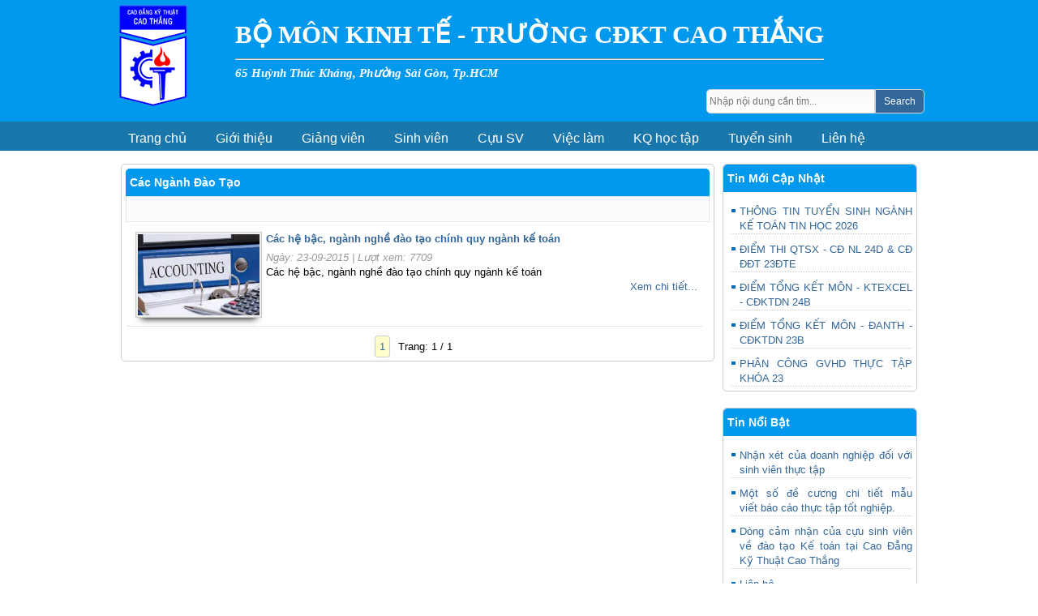

--- FILE ---
content_type: text/html; charset=UTF-8
request_url: https://kinhte.caothang.edu.vn/Gioi-thieu/cac-nganh-dao-tao-25
body_size: 4897
content:
<!DOCTYPE html PUBLIC "-//W3C//DTD XHTML 1.0 Transitional//EN" "http://www.w3.org/TR/xhtml1/DTD/xhtml1-transitional.dtd"[]>
<html xmlns="http://www.w3.org/1999/xhtml" dir="ltr" lang="en-US" xml:lang="vi_VN">
<head>
<title>Danh sách bài viết</title>
<meta http-equiv="Content-Type" content="text/html; charset=UTF-8" />
<meta name="description" content="Danh sách bài viết" />
<meta name="keywords" itemprop="keywords" content="tuyển sinh 2015, xết tuyển cao đẳng, cao thắng, trường cdkt cao thắng, tuyển sinh cao đẳng nghề, tuyển sinh trung cấp chuyên nghiệp, xét tuyển cao đẳng nghề , xét tuyển trung cấp chuyên nghiệp" />
<link rel="Shortcut Icon" href="https://kinhte.caothang.edu.vn/templates/images/favicon.ico" type="image/x-icon" />
<link rel="stylesheet" href="https://kinhte.caothang.edu.vn/templates/css/style.css" type="text/css" media="screen" />
<!-- BEGIN: Jquery -->
<link rel="stylesheet" href="https://kinhte.caothang.edu.vn/templates/scripts/jquery/themes/ui-lightness/jquery-ui.css" type="text/css" media="screen" />
<script type="text/javascript" src="https://kinhte.caothang.edu.vn/templates/scripts/jquery.js"></script>
<script type="text/javascript" src="https://kinhte.caothang.edu.vn/templates/scripts/jquery/ui/jquery-ui.custom.js"></script>
<script type="text/javascript" src="https://kinhte.caothang.edu.vn/templates/scripts/script.js"></script>
</head>
<body>
<div id="art-main">
  <div class="cleared reset-box"></div>
  <!-- begin HEADER --->
  <div class="main_hd">
    <div class="art-header">
      <div class="art-headerobject"></div>
      <div class="art-logo">
          <h1 class="art-logo-name">BỘ MÔN KINH TẾ - TRƯỜNG CĐKT CAO THẮNG</h1><hr>
        <h2 class="art-logo-text">65 Huỳnh Thúc Kháng, Phường Sài Gòn, Tp.HCM</h2>
      </div>
      <div class="bcat_login" id="bcat_login"><div class="search">
  <form name="fsearch" method="get" action="https://kinhte.caothang.edu.vn/search.html">
    <label for="search"></label>
    <input type="text" name="q" id="q" placeholder="Nhập nội dung cần tìm...">
    <input type="submit" id="seach_button" value="Search" >
  </form>
</div> </div>
    </div>
  </div>
  <div class="cleared reset-box"></div>
  <div class="art-bar art-nav">
    <div class="art-nav-outer"> <ul class="art-hmenu">
  <li> <a href="https://kinhte.caothang.edu.vn" id="trang_chu" >Trang chủ</a> </li>
     
    <li>
  <a href="https://kinhte.caothang.edu.vn/Gioi-thieu/gioi-thieu-1" id="Giới thiệu" target="">Giới thiệu</a>
    <ul>
                                                      <li><a href="https://kinhte.caothang.edu.vn/Gioi-thieu/Gioi-thieu-bo-mon-24" id="Giới thiệu bộ môn" target="" >Giới thiệu bộ môn</a>
      <ul>
	                                                                                                                                                                                                                                                                                                                                                                                                            
      </ul>
      </li>
                                                                                    <li><a href="https://kinhte.caothang.edu.vn/Gioi-thieu/cac-nganh-dao-tao-25" id="Các ngành đào tạo" target="" >Các ngành đào tạo</a>
      <ul>
	                                                                                                                                                                                                                                                                                                                                                                                                            
      </ul>
      </li>
                        <li><a href="https://kinhte.caothang.edu.vn/Gioi-thieu/muc-tieu-dao-tao-26" id="Mục tiêu đào tạo và chuẩn đầu ra" target="" >Mục tiêu đào tạo và chuẩn đầu ra</a>
      <ul>
	                                                                                                                                                                                                                                                                                                                                                                                                            
      </ul>
      </li>
                        <li><a href="https://kinhte.caothang.edu.vn/Gioi-thieu/doi-ngu-giang-vien-co-huu-27" id="Đội ngũ giảng viên cơ hữu" target="" >Đội ngũ giảng viên cơ hữu</a>
      <ul>
	                                                                                                                                                                                                                                                                                                                                                                                                            
      </ul>
      </li>
                                                <li><a href="https://kinhte.caothang.edu.vn/Gioi-thieu/chuong-trinh-dao-tao-33" id="Chương trình đào tạo" target="" >Chương trình đào tạo</a>
      <ul>
	                                                                                                                                                                                                                                                                                                                                                                                                            
      </ul>
      </li>
                        <li><a href="https://kinhte.caothang.edu.vn/Gioi-thieu/chuan-dau-ra-35" id="Chuẩn đầu ra" target="" >Chuẩn đầu ra</a>
      <ul>
	                                                                                                                                                                                                                                                                                                                                                                                                            
      </ul>
      </li>
                                                                                                                                                                                                                </ul>
  </li>
     
     
     
     
     
     
     
     
     
     
     
     
     
     
     
     
     
     
     
    <li>
  <a href="https://kinhte.caothang.edu.vn/Giang-vien/Giang-vien-12" id="Giảng viên" target="">Giảng viên</a>
    <ul>
                              <li><a href="https://kinhte.caothang.edu.vn/Giang-vien/thong-bao-chung-14" id="Thông báo chung" target="" >Thông báo chung</a>
      <ul>
	                                                                                                                                                                                                                                                                                                                                                                                                            
      </ul>
      </li>
                                                                                                                                                                                                            <li><a href="http://daotao.caothang.edu.vn/tkb_son/xem_lich_gv.php" id="Lịch giảng" target="" >Lịch giảng</a>
      <ul>
	                                                                                                                                                                                                                                                                                                                                                                                                            
      </ul>
      </li>
                                                            <li><a href="http://daotao.caothang.edu.vn/lich_thi/xem_lich_coi_thi.php" id="Lịch coi thi" target="" >Lịch coi thi</a>
      <ul>
	                                                                                                                                                                                                                                                                                                                                                                                                            
      </ul>
      </li>
                                                                                                                                        </ul>
  </li>
     
     
     
     
    <li>
  <a href="https://kinhte.caothang.edu.vn/Sinh-vien/Sinh-Vien-2" id="Sinh viên" target="">Sinh viên</a>
    <ul>
                                                                  <li><a href="https://kinhte.caothang.edu.vn/Sinh-vien/Thong-bao-5" id="Thông báo" target="" >Thông báo</a>
      <ul>
	                                                                                                                                                                                                                                                                                                                                                                                                            
      </ul>
      </li>
                                                                                                                                                                                                            <li><a href="http://daotao.caothang.edu.vn/tkb_son/xem_tkb.php" id="Thời khóa biểu" target="" >Thời khóa biểu</a>
      <ul>
	                                                                                                                                                                                                                                                                                                                                                                                                            
      </ul>
      </li>
                                    <li><a href="http://daotao.caothang.edu.vn/lich_thi/xem_lich_thi.php" id="Lịch thi" target="" >Lịch thi</a>
      <ul>
	                                                                                                                                                                                                                                                                                                                                                                                                            
      </ul>
      </li>
                                                            <li><a href="https://kinhte.caothang.edu.vn/Sinh-vien/Bieu-mau-11" id="Biểu mẫu" target="" >Biểu mẫu</a>
      <ul>
	                                                                                                                                                                                                                                                                                                                                                                                                            
      </ul>
      </li>
                                                <li><a href="https://kinhte.caothang.edu.vn/Sinh-vien/Viec-lam-sinh-vien-32" id="việc làm sinh viên" target="" >việc làm sinh viên</a>
      <ul>
	                                                                                                                                                                                                                                                                                                                                                                                                            
      </ul>
      </li>
                                        </ul>
  </li>
     
    <li>
  <a href="https://kinhte.caothang.edu.vn/Cuu-SV/Cuu-sinh-vien-3" id="Cựu SV" target="">Cựu SV</a>
    <ul>
                                          <li><a href="https://kinhte.caothang.edu.vn/Cuu-SV/thong-bao-28" id="thông báo" target="" >thông báo</a>
      <ul>
	                                                                                                                                                                                                                                                                                                                                                                                                            
      </ul>
      </li>
                                                                                                                                    <li><a href="https://kinhte.caothang.edu.vn/Cuu-SV/hoat-dong-30" id="hoạt động" target="" >hoạt động</a>
      <ul>
	                                                                                                                                                                                                                                                                                                                                                                                                            
      </ul>
      </li>
                        <li><a href="https://kinhte.caothang.edu.vn/Cuu-SV/hinh-anh-31" id="hình ảnh" target="" >hình ảnh</a>
      <ul>
	                                                                                                                                                                                                                                                                                                                                                                                                            
      </ul>
      </li>
                                                                                                                                                                                                                                        </ul>
  </li>
     
     
     
    <li>
  <a href="https://kinhte.caothang.edu.vn/Viec-lam/Viec-lam-13" id="Việc làm" target="">Việc làm</a>
    <ul>
                                                                                                                                                                                                                                                                                                                                                                                                          </ul>
  </li>
     
    <li>
  <a href="https://kinhte.caothang.edu.vn/KQ-hoc-tap/Ket-qua-hoc-tap-20" id="KQ học tập" target="">KQ học tập</a>
    <ul>
                                                                              <li><a href="https://kinhte.caothang.edu.vn/KQ-hoc-tap/CD-Ke-Toan-21" id="CĐ Kế Toán" target="_parent" >CĐ Kế Toán</a>
      <ul>
	                                                                                                                                                                                                                                                                                                                                                                                                            
      </ul>
      </li>
                                    <li><a href="https://kinhte.caothang.edu.vn/KQ-hoc-tap/CDN-Ke-Toan-22" id="CĐN Kế Toán" target="" >CĐN Kế Toán</a>
      <ul>
	                                                                                                                                                                                                                                                                                                                                                                                                            
      </ul>
      </li>
                        <li><a href="https://kinhte.caothang.edu.vn/KQ-hoc-tap/Cac-Nganh-Khac-23" id="Các Ngành Khác" target="_parent" >Các Ngành Khác</a>
      <ul>
	                                                                                                                                                                                                                                                                                                                                                                                                            
      </ul>
      </li>
                                                                                                                                                                                                                                                                                                    </ul>
  </li>
     
     
    <li>
  <a href="https://kinhte.caothang.edu.vn/Tuyen-sinh/Tuyen-sinh-34" id="Tuyển sinh" target="">Tuyển sinh</a>
    <ul>
                                                                                                                                                                                                                                                                                                                                                                                                          </ul>
  </li>
     
    <li>
  <a href="https://kinhte.caothang.edu.vn/Lien-he/0-Lien-he-e0a5d1748b568bf90aa8debccae3450f.html" id="Liên hệ" target="">Liên hệ</a>
    <ul>
                                                                                                                                                                                                                                                                                                                                                                                                          </ul>
  </li>
    </ul>
<!-- Begin: them class menu --> 
<script>
	var url = window.location.href;
	var arr = url.split('/');
	var n = arr.length;
	var folder = arr[n-2];
	var file = arr[n-1];
	
	var i = file.indexOf('.html');					
	file = file.substring(0, i+5);
	document.getElementById(folder).className = 'nav-top-item current';
	document.getElementById(folder + '_' + file).className = 'current';				
</script> 
<!-- End: them class menu --> </div>
    <div class="art-nav-outer right"> </div>
  </div>
  <div class="cleared reset-box"></div>
  <!--- end header --->
  
  <div class="art-box art-sheet">
    <div id="tim_viec"> </div>
    <div class="art-box-body art-sheet-body">
      <div class="cleared reset-box"></div>
      <div class="art-layout-wrapper">
        <div class="art-content-layout">
          <div class="art-content-layout-row">
            <div class="art-layout-cell art-content">  
              <!--- Begin Content ---> 
              <div class="art-box art-post">
  <div class="art-box-body art-post-body">
    <div class="art-post-inner art-article">
      <h2 class="art-postheader"><span class="art-postheadericon">Các ngành đào tạo</span></h2>
      <div class="art-postmetadataheader"> </div>
      <div class="art-postcontent">
        <div class="art-Post-body">
          <table width="99%" border="0">
                                    <tr>
              <td valign="top"><div class="ds_bai_viet">
                                    <div class="ds_bai_viet_hinh">
                  <a href="https://kinhte.caothang.edu.vn/Cac-nganh-dao-tao/25-Cac-he-bac,-nganh-nghe-dao-tao-chinh-quy-nganh-ke-toan-8909a34385f9c77feafb09b13bbc67be.html"> <img src="https://kinhte.caothang.edu.vn/uploads//images/hinh-chung/nganhketoan.jpg" alt="Các hệ bậc, ngành nghề đào tạo chính quy ngành kế toán"/> </a>
                  </div>
                                    <div class="ds_bai_viet_tieu_de"><a href="https://kinhte.caothang.edu.vn/Cac-nganh-dao-tao/25-Cac-he-bac,-nganh-nghe-dao-tao-chinh-quy-nganh-ke-toan-8909a34385f9c77feafb09b13bbc67be.html" class="ten dam">Các hệ bậc, ngành nghề đào tạo chính quy ngành kế toán</a>
                    
                  </div>
                  <div class="mo nghien">Ngày: 23-09-2015 | Lượt xem: 7709</div>
                  <div class="ds_bai_viet_tom_tat"> Các hệ bậc, ngành nghề đào tạo chính quy ngành kế toán </div>
                  <div class="right"><a href="https://kinhte.caothang.edu.vn/Cac-nganh-dao-tao/25-Cac-he-bac,-nganh-nghe-dao-tao-chinh-quy-nganh-ke-toan-8909a34385f9c77feafb09b13bbc67be.html">Xem chi tiết...</a></div>
                  <div class="cleared"></div>
                </div></td>
               </tr>
                      </table>
          <div ><div class='phan_trang'><div class='bo_nut'><a class='number current'>1</a> </div><div class='so_trang'>Trang: 1 / 1</div></div></div>
        </div>
      </div>
      <div class="cleared"></div>
    </div>
    <div class="cleared"></div>
  </div>
</div>
 
              <!--- End Content --->
              <div class="cleared"></div>
            </div>
            <div class="art-layout-cell art-sidebar1">
              <div class="cleared"></div>
              <!--- begin module ---> 
              <!-- Begin tin moi -->
<div class="art-box art-post">
  <h2 class="art-postheader"><span class="art-postheadericon">Tin mới cập nhật</span></h2>
  <div class="art-box-body art-post-body">
    <div class="art-post-inner art-article">
      <div class="art-postcontent">
        <div class="art-Post-body giua">
        <div class="tin_moi_cu">
         <ul>
                            <li><a href="https://kinhte.caothang.edu.vn/bai-viet/34-THONG-TIN-TUYEN-SINH-NGANH-KÉ-TOÁN-TIN-HỌC-2026-8e1546d2020cb64041c8d731ddb73167.html">THÔNG TIN TUYỂN SINH NGÀNH KẾ TOÁN TIN HỌC 2026</a></li>
                  <li><a href="https://kinhte.caothang.edu.vn/bai-viet/23-DIEM-THI-QTSX---CD-NL-24D-&-CD-DDT-23DTE-5838fd410a206c3ea69b42ef1f3c1040.html">ĐIỂM THI QTSX - CĐ NL 24D & CĐ ĐĐT 23ĐTE</a></li>
                  <li><a href="https://kinhte.caothang.edu.vn/bai-viet/21-DIEM-TONG-KET-MON---KTEXCEL---CDKTDN-24B-72ac2f1842dae1620ef88130ce8097cf.html">ĐIỂM TỔNG KẾT MÔN - KTEXCEL - CĐKTDN 24B</a></li>
                  <li><a href="https://kinhte.caothang.edu.vn/bai-viet/21-DIEM-TONG-KET-MON---DANTH---CDKTDN-23B-28ba171f36f5c25e5b17cfc480d0b1ac.html">ĐIỂM TỔNG KẾT MÔN - ĐANTH - CĐKTDN 23B</a></li>
                  <li><a href="https://kinhte.caothang.edu.vn/bai-viet/5-PHAN-CONG-GVHD-THUC-TAP-KHOA-23-5015b50b1e42e185c8152f6e606481e3.html">PHÂN CÔNG GVHD THỰC TẬP KHÓA 23</a></li>
                  </ul>
         </div>
        </div>
      </div>
    </div>
    <div class="cleared"></div>
  </div>
  <div class="cleared"></div>
</div>
<!-- end tin moi --> 
              <div class="cleared"></div>
              <div class="art-box art-post">
  <h2 class="art-postheader"><span class="art-postheadericon">Tin Nổi Bật</span></h2>
  <div class="art-box-body art-post-body">
    <div class="art-post-inner art-article">
      <div class="art-postcontent">
        <div class="art-Post-body giua">
        <div class="tin_moi_cu">
         <ul>
                           <li><a href="https://kinhte.caothang.edu.vn/bai-viet/5-Nhạn-xét-của-doanh-nghiẹp-dói-vói-sinh-vien-thục-tạp--cb37347c98f7f7158e07b21ab20b3fcd.html">Nhận xét của doanh nghiệp đối với sinh viên thực tập </a></li>
                  <li><a href="https://kinhte.caothang.edu.vn/bai-viet/11-Mot-so-de-cuong-chi-tiet-mau-viet bao-cao-thuc-tap-tot-nghiep. -5ff1840c98e22448d68902a98669f9fb.html">Một số đề cương chi tiết mẫu viết báo cáo thực tập tốt nghiệp. </a></li>
                  <li><a href="https://kinhte.caothang.edu.vn/bai-viet/30-Dong-cam-nhan-cua-cuu-sinh-vien-ve-dao-tao-Ke-toan-tai-Cao-Dang-Ky-Thuat-Cao-Thang-24aeb573c3fda7c7bc04f38456ca8859.html">Dòng cảm nhận của cựu sinh viên về đào tạo Kế toán tại Cao Đẳng Kỹ Thuật Cao Thắng</a></li>
                  <li><a href="https://kinhte.caothang.edu.vn/bai-viet/0-Lien-he-e0a5d1748b568bf90aa8debccae3450f.html">Liên hệ</a></li>
                  <li><a href="https://kinhte.caothang.edu.vn/bai-viet/27-Doi-ngu-giang-vien-co-huu-Bo-mon-Kinh-te-be8a827a2a155475f28d28100f046ad1.html">Đội ngũ giảng viên cơ hữu Bộ môn Kinh tế</a></li>
                  </ul>
         </div>
        </div>
      </div>
    </div>
    <div class="cleared"></div>
  </div>
  <div class="cleared"></div>
</div>
              <div class="cleared"></div>
              <div class="art-box art-post">
  <div class="art-box-body art-post-body">
    <div class="art-post-inner art-article">
      <div class="art-postcontent">
        <div class="art-Post-body giua">
          <div class="giua quang_cao qc_phai">            <ul>
                            <li> 
              	<a href="https://vieclam.caothang.edu.vn/viec-lam/search/?q=&nn=9&td=" target="_parent">
              		<img src="https://kinhte.caothang.edu.vn/images/banner/1620709103_JOB.jpg" width="220px" height="80px" alt="VIỆC LÀM KẾ TOÁN" title="VIỆC LÀM KẾ TOÁN"/>
              	</a>
              </li>
                            <li> 
              	<a href="http://kinhte.caothang.edu.vn/Gioi-thieu/24-KHAC-BIET-KE-TOAN-CAO-THANG-(CLIP)-9c6acd4c2997a81ca951db93b6c40881.html" target="_parent">
              		<img src="https://kinhte.caothang.edu.vn/images/banner/1587628345_KhacBietKTCT.jpg" width="220px" height="80px" alt="KHÁC BIỆT KẾ TOÁN CAO THẮNG" title="KHÁC BIỆT KẾ TOÁN CAO THẮNG"/>
              	</a>
              </li>
                            <li> 
              	<a href="http://kinhte.caothang.edu.vn/Sinh-Vien/5-DINH-HUONG-CON-DUONG-TA-DI-14aeab4e62c85c958f6ec190a1d56cb1.html" target="">
              		<img src="https://kinhte.caothang.edu.vn/images/banner/1587629250_DinhHuong.jpg" width="220px" height="80px" alt="Định hướng Nghề nghiệp - Ngành Kế toán tại Trường CĐ Kỹ Thuật Cao Thắng" title="Định hướng Nghề nghiệp - Ngành Kế toán tại Trường CĐ Kỹ Thuật Cao Thắng"/>
              	</a>
              </li>
                            <li> 
              	<a href="http://kinhte.caothang.edu.vn/Gioi-thieu/24-Cam-nhan-sinh-vien-da-tot-nghiep-nganh-ke-toan--3633f34f37a2b455c8e772ecd5bb6839.html" target="">
              		<img src="https://kinhte.caothang.edu.vn/images/banner/1587630761_CamNhanCuuSƯV.jpg" width="220px" height="80px" alt="Cảm nhận Sinh viên đã Tốt nghiệp Ngành Kế toán" title="Cảm nhận Sinh viên đã Tốt nghiệp Ngành Kế toán"/>
              	</a>
              </li>
                            <li> 
              	<a href="http://kinhte.caothang.edu.vn/hinh-anh/31-Hinh-anh-sinh-vien-thuc-tap-tai-cac-cong-ty--fa92a8b1420407bd53c19b9afdacf352.html" target="_parent">
              		<img src="https://kinhte.caothang.edu.vn/images/banner/1587631327_HinhThucTap.jpg" width="220px" height="80px" alt="Hình ảnh sinh viên thục tập tại công ty" title="Hình ảnh sinh viên thục tập tại công ty"/>
              	</a>
              </li>
                            <li> 
              	<a href="http://lib.caothang.edu.vn" target="_bank">
              		<img src="https://kinhte.caothang.edu.vn/images/banner/1587631965_ThuVien.jpg" width="220px" height="80px" alt="Thư viện" title="Thư viện"/>
              	</a>
              </li>
                            <li> 
              	<a href="http://www.misa.com.vn/" target="">
              		<img src="https://kinhte.caothang.edu.vn/images/banner/1587632919_MISAcam.jpg" width="220px" height="80px" alt="PHẦN MỀM KẾ TOÁN MISA" title="PHẦN MỀM KẾ TOÁN MISA"/>
              	</a>
              </li>
                          </ul>
          </div>
        </div>
      </div>
      <div class="cleared"></div>
    </div>
    <div class="cleared"></div>
  </div>
</div>

              <div class="cleared"></div>
              
              <!--- end module ---> 
            </div>
          </div>
        </div>
      </div>
      <div class="cleared"></div>
    </div>
  </div>
  <div class="cleared"></div>
  
  <div class="cleared"></div>
  <div class="art-footer">  <div class="art-footer-body">
    <div class="art-footer-text">
      <table width="99%" border="0">
        <tr>
          <td>
         <strong> Bộ môn Kinh tế - Trường Cao Đẳng Kỹ Thuật Cao Thắng</strong><br>
<b>Địa chỉ:</b> 65 Huỳnh Thúc Kháng, Phường Sài Gòn, Tp.HCM. (Lầu 5 dãy nhà F)<br>
            <b>Điện thoại:</b> 028. 8212360 (24) - <strong>Di động:</strong> 0777.536.395<br>
            <b>Website:</b> kinhte.caothang.edu.vn - <b>Email:</b> kinhte@caothang.edu.vn <br>
         </td>
          <td><div class="art-box art-post" style="width:150px;">
  <h2 class="art-postheader">Lượt truy cập</h2>
  <div class="art-box-body art-post-body">
    <div class="art-post-inner art-article">
      <div class="art-postcontent">
        <div class="art-Post-body right">
          <table width="99%" border="0">          
            <tr>
              <td >Hôm nay:</td>
              <td >776</td>
            </tr>
            
                  
             <tr>
              <td >Tháng này:</td>
              <td >27766</td>
            </tr>
          </table>
        </div>
      </div>
    </div>
    <div class="cleared"></div>
  </div>
  <div class="cleared"></div>
</div>
 </td>
        </tr>
      </table>
    </div>
    <div class="cleared"></div>
  </div> </div>
  <div class="cleared"></div>
</div>
</body>
</html>


--- FILE ---
content_type: text/css
request_url: https://kinhte.caothang.edu.vn/templates/css/style.css
body_size: 8596
content:
/* begin Page */
/* Created by Artisteer v3.1.0.48375 */

#art-main, table {
	font-family: Arial, Helvetica, Sans-Serif;
	font-style: normal;
	font-weight: normal;
	font-size: 13px;
}
h1, h2, h3, h4, h5, h6, p, a, ul, ol, li {
	margin: 0;
	padding: 0;
}
.art-postcontent, .art-postheadericons, .art-postfootericons, .art-blockcontent-body, ul.art-vmenu a {
	text-align: left;
}
.art-postcontent, .art-postcontent li, .art-postcontent table, .art-postcontent a, .art-postcontent a:link, .art-postcontent a:visited, .art-postcontent a.visited, .art-postcontent a:hover, .art-postcontent a.hovered {
	font-family: Arial, Helvetica, Sans-Serif;
	text-align: justify;
}
.art-postcontent p {
	margin: 2px;
}
.art-postcontent h1, .art-postcontent h1 a, .art-postcontent h1 a:link, .art-postcontent h1 a:visited, .art-postcontent h1 a:hover, .art-postcontent h2, .art-postcontent h2 a, .art-postcontent h2 a:link, .art-postcontent h2 a:visited, .art-postcontent h2 a:hover, .art-postcontent h3, .art-postcontent h3 a, .art-postcontent h3 a:link, .art-postcontent h3 a:visited, .art-postcontent h3 a:hover, .art-postcontent h4, .art-postcontent h4 a:visited, .art-postcontent h4 a:hover, .art-postcontent h5, .art-postcontent h5 a, .art-postcontent h5 a:link, .art-postcontent h5 a:visited, .art-postcontent h5 a:hover, .art-postcontent h6, .art-postcontent h6 a, .art-postcontent h6 a:link, .art-postcontent h6 a:visited, .art-postcontent h6 a:hover, .art-blockheader .t, .art-blockheader .t a, .art-blockheader .t a:link, .art-blockheader .t a:visited, .art-blockheader .t a:hover, .art-vmenublockheader .t, .art-vmenublockheader .t a, .art-vmenublockheader .t a:link, .art-vmenublockheader .t a:visited, .art-postheader, .art-postheader a, .art-postheader a:link, .art-postheader a:visited, .art-postheader a:hover {
	font-family: Arial, Helvetica, Sans-Serif;
	font-style: normal;
	font-weight: bold;
	font-size: 14px;
	text-decoration: none;
	color: #F00;
}
.art-postcontent a {
	text-decoration: none;
	color: #369;
}
.art-postcontent a:link {
	text-decoration: none;
	color: #369;
}
.art-postcontent a:visited, .art-postcontent a.visited {
	color: #369;
}
.art-postcontent a:hover, .art-postcontent a.hover {
	text-decoration: underline;
	color: #F00;
}
.art-postcontent h1 {
	color: #356E8F;
	margin: 10px 0 0;
	font-size: 26px;
}
.art-blockcontent h1 {
	margin: 10px 0 0;
	font-size: 26px;
}
.art-postcontent h1 a, .art-postcontent h1 a:link, .art-postcontent h1 a:hover, .art-postcontent h1 a:visited, .art-blockcontent h1 a, .art-blockcontent h1 a:link, .art-blockcontent h1 a:hover, .art-blockcontent h1 a:visited {
	font-size: 26px;
}
.art-postcontent h2 {
	color: #4790BB;
	margin: 10px 0 0;
}
.art-blockcontent h2 {
	margin: 10px 0 0;
}
.art-postcontent h3 {
	color: #4A627B;
	margin: 10px 0 0;
	font-size: 18px;
}
.art-blockcontent h3 {
	margin: 10px 0 0;
	font-size: 18px;
}
.art-postcontent h3 a, .art-postcontent h3 a:link, .art-postcontent h3 a:hover, .art-postcontent h3 a:visited, .art-blockcontent h3 a, .art-blockcontent h3 a:link, .art-blockcontent h3 a:hover, .art-blockcontent h3 a:visited {
	font-size: 18px;
}
.art-postcontent h4 {
	color: #455D74;
	margin: 10px 0 0;
	font-size: 16px;
}
.art-blockcontent h4 {
	margin: 10px 0 0;
	font-size: 16px;
}
.art-postcontent h4 a:hover, .art-postcontent h4 a:visited, .art-blockcontent h4 a, .art-blockcontent h4 a:link, .art-blockcontent h4 a:hover, .art-blockcontent h4 a:visited {
	font-size: 16px;
}
.art-postcontent h5 {
	color: #455D74;
	margin: 10px 0 0;
	font-size: 14px;
}
.art-blockcontent h5 {
	margin: 10px 0 0;
	font-size: 14px;
}
.art-postcontent h5 a, .art-postcontent h5 a:link, .art-postcontent h5 a:hover, .art-postcontent h5 a:visited, .art-blockcontent h5 a, .art-blockcontent h5 a:link, .art-blockcontent h5 a:hover, .art-blockcontent h5 a:visited {
	font-size: 14px;
}
.art-postcontent h6 {
	color: #6281A1;
	margin: 10px 0 0;
	font-size: 13px;
}
.art-blockcontent h6 {
	margin: 10px 0 0;
	font-size: 13px;
}
.art-postcontent h6 a, .art-postcontent h6 a:link, .art-postcontent h6 a:hover, .art-postcontent h6 a:visited, .art-blockcontent h6 a, .art-blockcontent h6 a:link, .art-blockcontent h6 a:hover, .art-blockcontent h6 a:visited {
	font-size: 13px;
}
ul {
	list-style-type: none;
}
ol {
	list-style-position: inside;
}
html, body {
	height: 100%;
}
#art-main {
	position: relative;
	z-index: 0;
	width: 100%;
	min-height: 100%;
	left: 0;
	top: 0;
	cursor: default;
	overflow: hidden;
}
body {
	padding: 0;
	margin: 0;
	min-width: 1000px;
	color: #000;
	background-color: #FFF;
	line-height: 1.43;
}
.cleared {
	display: block;
	clear: both;
	float: none;
	margin: 0;
	padding: 0;
	border: none;
	font-size: 0;
	height: 0;
	overflow: hidden;
}
.reset-box {
	overflow: hidden;
	display: table;
}
form {
	padding: 0 !important;
	margin: 0 !important;
}
table.position {
	position: relative;
	width: 100%;
	table-layout: fixed;
}
/* Start Box */
.art-box, .art-box-body {
	margin: 0 auto;
	position: relative;
}
.art-box:before, .art-box:after, .art-box-body:before, .art-box-body:after {
	position: absolute;
	top: 0;
	bottom: 0;
	content: ' ';
	background-repeat: no-repeat;
	line-height: 0;
}
.art-box:before, .art-box-body:before {
	left: 0;
}
.art-box:after, .art-box-body:after {
	right: 0;
}
.art-box:before {
	overflow: hidden;
	background-position: bottom left;
	direction: ltr;
	z-index: -3;
}
.art-box:after {
	background-position: bottom right;
	z-index: -3;
}
.art-box-body:before, .art-box-body:after {
	background-repeat: repeat-y;
}
.art-box-body:before {
	background-position: top left;
	z-index: -3;
}
.art-box-body:after {
	background-position: top right;
	z-index: -3;
}
.art-box .art-box:before, .art-box .art-box:after, .art-box-body .art-box-body:before, .art-box-body .art-box-body:after {
	z-index: -2;
}
.art-box .art-box .art-box:before, .art-box .art-box .art-box:after, .art-box-body .art-box-body .art-box-body:before, .art-box-body .art-box-body .art-box-body:after {
	z-index: -1;
}
/* End Box */

/* Start Bar */
.art-bar {
	position: relative;
}
.art-bar:before, .art-bar:after {
	position: absolute;
	top: 0;
	bottom: 0;
	content: ' ';
	background-repeat: repeat;
	z-index: -1;
}
.art-bar:before {
	left: 0;
	background-position: top left;
}
.art-bar:after {
	right: 0;
	background-position: top right;
}
/* End Bar */

li h1, .art-postcontent li h1, .art-blockcontent-body li h1 {
	margin: 1px;
}
li h2, .art-postcontent li h2, .art-blockcontent-body li h2 {
	margin: 1px;
}
li h3, .art-postcontent li h3, .art-blockcontent-body li h3 {
	margin: 1px;
}
li h4, .art-postcontent li h4, .art-blockcontent-body li h4 {
	margin: 1px;
}
li h5, .art-postcontent li h5, .art-blockcontent-body li h5 {
	margin: 1px;
}
li h6, .art-postcontent li h6, .art-blockcontent-body li h6 {
	margin: 1px;
}
li p, .art-postcontent li p, .art-blockcontent-body li p {
	margin: 1px;
}
/* end Page */

/* begin Box, Sheet */
.art-sheet {
	max-width: 1000px;
	margin-top: 7px;
	margin-bottom: -3px;
	cursor: auto;
	width: 1000px;
}
.art-sheet-body {
	padding: 4px;
	min-width: 28px;
	min-height: 28px;
	padding-top: 4px;
	padding-bottom: 4px;
}
.art-sheet:before, .art-sheet:after {
	font-size: 0;
}
.art-sheet:after {
	clip: rect(auto, auto, auto, 982px);
}
.art-sheet:before, .art-sheet-body:before {
	right: 18px;
}
.art-sheet-body:after {
	width: 18px;
	top: 18px;
	bottom: 18px;
}
.art-sheet-body:before {
	top: 18px;
	bottom: 18px;
}
/* end Box, Sheet */

/* begin Header */
div.art-header {
	margin: 0 auto;
	position: relative;
	width: 1000px;
	height: 150px;
	margin-top: 0;
	margin-bottom: 0;
	z-index: 9999;
}
.art-header:before {
	position: absolute;
	display: block;
	content: ' ';
	/*z-index: -2;*/
	top: 0;
	width: 100%;
	height: 100px;
}
.art-header:after {
	position: absolute;
	z-index: -1;
	display: block;
	content: ' ';
	top: 0;
	left: 5px;
	right: 5px;
	height: 100px;
}
/* end Header */

/* begin HeaderObject */
div.art-headerobject {
	display: block;
	position: absolute;
	width: 100%;
	height: 150px;
	background: url(../images/banner.png) no-repeat top left;
}
/* end HeaderObject */

/* begin Flash */
#art-flash-area {
	position: absolute;
	top: 0;
	left: 0;
	width: 992px;
	height: 100px;
	overflow: hidden;
}
#art-flash-container {
	width: 992px;
	height: 248px;
	top: 0;
	position: absolute;
}
#art-flash-container div.art-flash-alt {
	position: relative;
	width: 110px;
	height: 30px;
	margin: 0 auto;
	top: 0;
}
/* end Flash */

/* begin Logo */
div.art-logo {
	display: block;
	position: absolute;
	top: 21px;
	left: 150px;

}
.art-logo-name {
	display: block;
	text-align: left;
	font-family: "Times New Roman";
	font-size: 31px;
	padding: 0;
	margin: 0;
	color: #FFF !important;
}
.art-logo-name a, .art-logo-name a:link, .art-logo-name a:visited, .art-logo-name a:hover {
	font-family: "Times New Roman";
	font-size: 31px;
	padding: 0;
	margin: 0;
	color: #FF0000 !important;
}
.art-logo-text {
	display: block;
	text-align: left;
	font-style: italic;
	font-size: 15px;
	padding: 0;
	margin: 0;
	font-family: "Times New Roman";
	color: #FFF !important;
}
.art-logo-text a, .art-logo-text a:link, .art-logo-text a:visited, .art-logo-text a:hover {
	font-style: italic;
	font-size: 15px;
	padding: 0;
	margin: 0;
	color: #FFF !important;
}
#headline, #slogan {
	display: block;
	min-width: 150px;
	text-align: left;
}
/* end Logo */

/* begin Menu */
/* menu structure */

ul.art-hmenu a, ul.art-hmenu a:link, ul.art-hmenu a:visited, ul.art-hmenu a:hover {
	outline: none;
	position: relative;
	z-index: 11;
}
ul.art-hmenu, ul.art-hmenu ul {
	display: block;
	margin: 0;
	padding: 0;
	border: 0;
	list-style-type: none;
}
ul.art-hmenu li {
	margin: 0;
	padding: 0;
	border: 0;
	display: block;
	float: left;
	position: relative;
	z-index: 5;
	background: none;
}
ul.art-hmenu li:hover {
	z-index: 10000;
	white-space: normal;
	background: #FFF;
	border-radius: 5px 5px 0 0;
}
ul.art-hmenu a.nav-top-item {
	background: #FFF;
	color: #F00;
	border-radius: 5px 5px 0 0;
}
ul.art-hmenu li li {
	float: none;
	width: auto;
}
ul.art-hmenu li:hover>ul {
	visibility: visible;
	top: 100%;
}
ul.art-hmenu li li:hover>ul {
	top: 0;
	left: 100%;
}
ul.art-hmenu:after, ul.art-hmenu ul:after {
	content: ".";
	height: 0;
	display: block;
	visibility: hidden;
	overflow: hidden;
	clear: both;
}
ul.art-hmenu, ul.art-hmenu ul {
	min-height: 0;
}
ul.art-hmenu ul {
	visibility: hidden;
	position: absolute;
	z-index: 10;
	left: 0;
	top: 0;
	background-image: url('../images/spacer.gif');
	padding: 10px 30px 30px 30px;
	margin: -10px 0 0 -30px;
}
ul.art-hmenu ul.art-hmenu-left-to-right {
	right: auto;
	left: 0;
	margin: -10px 0 0 -30px;
}
ul.art-hmenu ul.art-hmenu-right-to-left {
	left: auto;
	right: 0;
	margin: -10px -30px 0 0;
}
ul.art-hmenu ul ul {
	padding: 30px 30px 30px 10px;
	margin: -20px 0 0 -10px;
	margin-left: -20px;
	z-index: -1;
}
ul.art-hmenu ul ul.art-hmenu-left-to-right {
	right: auto;
	left: 0;
	padding: 30px 30px 30px 10px;
	margin: -30px 0 0 -10px;
	margin-left: -11px;
}
ul.art-hmenu ul ul.art-hmenu-right-to-left {
	left: auto;
	right: 0;
	padding: 30px 10px 30px 30px;
	margin: -30px -10px 0 0;
	margin-right: -11px;
}
ul.art-hmenu li li:hover>ul.art-hmenu-left-to-right {
	right: auto;
	left: 100%;
}
ul.art-hmenu li li:hover>ul.art-hmenu-right-to-left {
	left: auto;
	right: 100%;
}
ul.art-hmenu {
	position: relative;
	padding: 6px 2px 0 2px;
	margin: 0 auto;
	width: 1000px;
}
/* end menu structure */

/* menu bar */

.art-nav {
	margin: 0 auto;
	min-height: 36px;
	z-index: 100;
	margin-top: 0;
	margin-bottom: 0;
}
.art-nav:before, .art-nav:after {
	background: #1A77AB;
}
.art-nav:before {
	right: 5px;
}
.art-nav:after {
	width: 5px;
}
/* end menu bar */
.art-nav-outer {
	position: absolute;
	width: 100%;
}
/* end Menu */

/* begin MenuItem */
ul.art-hmenu>li>a {
	position: relative;
	display: block;
	height: 30px;
	cursor: pointer;
	text-decoration: none;
	color: #FFFFFF;
	padding: 0 18px;
	line-height: 30px;
	text-align: center;
}
ul.art-hmenu>li>a:before, ul.art-hmenu>li>a:after {
	position: absolute;
	display: block;
	content: ' ';
	top: 0;
	bottom: 0;
	z-index: -1;
}
ul.art-hmenu>li>a:before {
	left: 0;
	right: 5px;
	background-position: top left;
}
ul.art-hmenu>li>a:after {
	width: 5px;
	right: 0;
	background-position: top right;
}
.art-hmenu a, .art-hmenu a:link, .art-hmenu a:visited, .art-hmenu a:hover {
	text-align: left;
	text-decoration: none;
}
ul.art-hmenu>li>a.active:before {
	background-position: bottom left;
}
ul.art-hmenu>li>a.active:after {
	background-position: bottom right;
}
ul.art-hmenu>li>a:hover:before, ul.art-hmenu>li:hover>a:before {
	background-position: center left;
}
ul.art-hmenu>li>a:hover:after, ul.art-hmenu>li:hover>a:after {
	background-position: center right;
}
ul.art-hmenu>li>a:hover, ul.art-hmenu>li:hover>a {
	color: #F00;
	text-decoration: underline;
}
/* end MenuItem */

/* begin MenuSeparator */

ul.art-hmenu>li {
	font-size: 16px;
}
ul.art-hmenu>li:first-child {
	margin-left: 0;
}
/* end MenuSeparator */

/* begin MenuSubItem */
.art-hmenu ul a {
	display: block;
	white-space: nowrap;
	height: 30px;
	background-position: left top;
	background-repeat: repeat-x;
	border-width: 1px;
	border-style: solid;
	border-top-width: 0;
	border-color: #448EB8;
	min-width: 7em;
	text-align: left;
	text-decoration: none;
	line-height: 24px;
	color: #FFFFFF;
	margin: 0;
	padding: 0 8px;
}
.art-hmenu ul>li:first-child>a {
	border-top-width: 1px;
}
.art-hmenu ul>li {
	text-transform: capitalize;
	background: #FFF !important;
	color: #000 !important;
	font-weight: normal !important;
	font-size: 13px;
}
.art-hmenu ul a:link, .art-hmenu ul a:visited, .art-hmenu ul a:hover, .art-hmenu ul a:active {
	text-align: left;
	text-decoration: none;
	line-height: 30px;
	color: #000;
	margin: 0;
	padding: 0px 20px;
}
.art-hmenu ul li a:hover {
	color: #000000;
	background-position: left bottom;
	border-color: #FB854A;
	border-top-width: 1px !important;
}
.art-hmenu ul li a.art-hmenu-before-hovered {
	border-bottom-width: 0 !important;
}
.art-hmenu ul li:hover>a {
	color: #000000;
	background-position: left bottom;
	border-color: #FB854A;
	border-top-width: 1px !important;
}
/* end MenuSubItem */

/* begin Layout */
.art-layout-wrapper {
	position: relative;
	margin: 0 auto 0 auto;
}
.art-content-layout {
	display: table;
	width: 100%;
	table-layout: fixed;
	border-collapse: collapse;
}
.art-content-layout-row {
	display: table-row;
}
.art-layout-cell {
	display: table-cell;
	vertical-align: top;
}
/* end Layout */

/* begin Box, Block, VMenuBlock */
.art-vmenublock {
	max-width: 992px;
	margin: 5px;
}
.art-vmenublock-body {
	padding: 8px;
}
.art-vmenublock:before, .art-vmenublock:after {
	content: url('../images/vmenublock_t.png');
	font-size: 0;
	background-image: url('../images/vmenublock_b.png');
}
.art-vmenublock:after {
	clip: rect(auto, auto, auto, 985px);
}
.art-vmenublock:before, .art-vmenublock-body:before {
	right: 7px;
}
.art-vmenublock-body:after {
	width: 7px;
	top: 7px;
	bottom: 7px;
	background-image: url('../images/vmenublock.png');
}
.art-vmenublock-body:before {
	top: 7px;
	bottom: 7px;
	background-image: url('../images/vmenublock.png');
}
/* end Box, Block, VMenuBlock */

/* begin BlockHeader, VMenuBlockHeader */
.art-vmenublockheader {
	margin-bottom: 7px;
	min-height: 34px;
	line-height: 34px;
}
.art-vmenublockheader:before, .art-vmenublockheader:after {
	background-image: url('../images/vmenublockheader.png');
}
.art-vmenublockheader:before {
	right: 17px;
}
.art-vmenublockheader:after {
	width: 17px;
}
.art-vmenublockheader .t {
	min-height: 34px;
	line-height: 34px;
	color: #FFFFFF;
	font-size: 14px;
	margin: 0;
	padding: 0 5px 0 23px;
	white-space: nowrap;
}
.art-vmenublockheader .t a, .art-vmenublockheader .t a:link, .art-vmenublockheader .t a:visited, .art-vmenublockheader .t a:hover {
	color: #FFFFFF;
	font-size: 14px;
}
/* end BlockHeader, VMenuBlockHeader */

/* begin Box, Box, VMenuBlockContent */
.art-vmenublockcontent {
	max-width: 992px;
}
.art-vmenublockcontent-body {
	padding: 0;
}
/* end Box, Box, VMenuBlockContent */

/* begin VMenu */
ul.art-vmenu, ul.art-vmenu ul {
	list-style: none;
	display: block;
}
ul.art-vmenu, ul.art-vmenu li {
	display: block;
	margin: 0;
	padding: 0;
	width: auto;
	line-height: 0;
}
ul.art-vmenu {
	margin-top: 0;
	margin-bottom: 0;
}
ul.art-vmenu ul {
	display: none;
	margin: 0;
	padding: 0;
	position: relative;
	margin-left: 0;
	margin-right: 0;
}
ul.art-vmenu ul.active {
	display: block;
}
/* end VMenu */

/* begin VMenuItem */
ul.art-vmenu a {
	display: block;
	cursor: pointer;
	z-index: 0;
	text-decoration: none;
	font-family: Arial, Helvetica, Sans-Serif;
	font-style: normal;
	font-weight: bold;
	font-size: 12px;
	margin-left: 0;
	margin-right: 0;
	position: relative;
}
ul.art-vmenu li {
	position: relative;
}
ul.art-vmenu>li>a {
	color: #FFFFFF;
	padding: 0 10px 0 24px;
	height: 30px;
	line-height: 30px;
	white-space: nowrap;
}
ul.art-vmenu a:hover, ul.art-vmenu a.active:hover {
	color: #FFFF00;
}
ul.art-vmenu>li>a:before, ul.art-vmenu>li>a:after {
	position: absolute;
	display: block;
	content: ' ';
	z-index: -1;
	background-image: url('../images/vmenuitem.png');
	top: 0;
	height: 30px;
}
ul.art-vmenu>li>a:before {
	left: 0;
	right: 19px;
	background-position: top left;
}
ul.art-vmenu>li>a:after {
	width: 19px;
	right: 0;
	background-position: top right;
}
ul.art-vmenu>li>a.active:before {
	background-position: bottom left;
}
ul.art-vmenu>li>a.active:after {
	background-position: bottom right;
}
ul.art-vmenu>li>a:hover {
	background-color: transparent;
}
ul.art-vmenu>li>a:hover:before {
	background-position: center left;
}
ul.art-vmenu>li>a:hover:after {
	background-position: center right;
}
ul.art-vmenu>li {
	margin-top: 1px;
}
ul.art-vmenu>li>ul {
	margin-top: 1px;
	padding-bottom: 0;
}
ul.art-vmenu>li:first-child {
	margin-top: 0;
}
ul.art-vmenu>li:before, ul.art-vmenu>li>ul:before {
	display: block;
	position: absolute;
	content: ' ';
	height: 0;
	top: -1px;
	left: 0;
	right: 0;
	z-index: 1;
	border-bottom: dotted 1px #C7D2DE;
}
ul.art-vmenu>li:first-child:before, ul.art-vmenu>li:first-child:after {
	display: none;
}
/* end VMenuItem */

/* begin VMenuSubItem */
ul.art-vmenu ul li {
	margin: 0;
	padding: 0;
}
ul.art-vmenu li li, ul.art-vmenu li li a {
	position: relative;
}
ul.art-vmenu ul a {
	display: block;
	position: relative;
	white-space: nowrap;
	height: 24px;
	overflow: visible;
	background-image: url('../images/vsubitem.png');
	background-repeat: repeat-x;
	background-position: top left;
	padding: 0;
	padding-left: 15px;
	padding-right: 15px;
	line-height: 24px;
	color: #FFFFFF;
	font-weight: normal;
	margin-left: 0;
	margin-right: 0;
}
ul.art-vmenu ul a.active {
	background-position: bottom left;
}
ul.art-vmenu ul a:hover {
	background-position: center left;
	line-height: 24px;
	color: #FFFFFF;
	font-weight: normal;
	margin-left: 0;
	margin-right: 0;
}
ul.art-vmenu ul li li a:hover, ul.art-vmenu ul li li a:hover.active {
	background-position: left center;
}
ul.art-vmenu ul a:link, ul.art-vmenu ul a:visited, ul.art-vmenu ul a:active {
	line-height: 24px;
	color: #FFFFFF;
	font-weight: normal;
	margin-left: 0;
	margin-right: 0;
}
ul.art-vmenu>li>ul>li:first-child {
	padding-top: 0;
	margin-top: 0;
}
ul.art-vmenu li li {
	position: relative;
	margin-top: 0;
}
ul.art-vmenu ul ul a {
	padding-left: 30px;
}
ul.art-vmenu ul ul ul a {
	padding-left: 45px;
}
ul.art-vmenu ul ul ul ul a {
	padding-left: 60px;
}
ul.art-vmenu ul ul ul ul ul a {
	padding-left: 75px;
}
ul.art-vmenu ul li a.active {
	color: #FF0000;
}
ul.art-vmenu ul li a:hover, ul.art-vmenu ul li a:hover.active {
	color: #FF0000;
}
/* end VMenuSubItem */

/* begin Box, Block */
.art-block {
	max-width: 992px;
	margin: 5px;
}
.art-block-body {
	padding: 2px;
	min-width: 10px;
	min-height: 10px;
}
.art-block:before, .art-block:after {
	content: url('../images/block_t.png');
	font-size: 0;
	background-image: url('../images/block_b.png');
}
.art-block:after {
	clip: rect(auto, auto, auto, 985px);
}
.art-block:before, .art-block-body:before {
	right: 7px;
}
.art-block-body:after {
	width: 7px;
	top: 7px;
	bottom: 7px;
	background-image: url('../images/block.png');
}
.art-block-body:before {
	top: 7px;
	bottom: 7px;
	background-image: url('../images/block.png');
}
div.art-block img {
	/* WARNING do NOT collapse this to 'border' - inheritance! */
	border-width: 0;
	margin: 0;
}
/* end Box, Block */

/* begin BlockHeader */
.art-blockheader {
	margin-bottom: 4px;
	min-height: 26px;
	line-height: 26px;
}
.art-blockheader:before, .art-blockheader:after {
	background-image: url('../images/blockheader.png');
}
.art-blockheader:before {
	right: 21px;
}
.art-blockheader:after {
	width: 21px;
}
.art-blockheader .t {
	min-height: 26px;
	line-height: 26px;
	color: #FFFFFF;
	font-size: 14px;
	margin: 0;
	padding: 0 6px 0 27px;
	white-space: nowrap;
}
.art-blockheader .t a, .art-blockheader .t a:link, .art-blockheader .t a:visited, .art-blockheader .t a:hover {
	color: #FFFFFF;
	font-size: 14px;
}
/* end BlockHeader */

/* begin Box, BlockContent */
.art-blockcontent {
	max-width: 992px;
}
.art-blockcontent-body {
	padding: 5px;
	color: #354658;
	font-family: Arial, Helvetica, Sans-Serif;
	font-size: 12px;
}
.art-blockcontent-body table, .art-blockcontent-body li, .art-blockcontent-body a, .art-blockcontent-body a:link, .art-blockcontent-body a:visited, .art-blockcontent-body a:hover {
	color: #354658;
	font-family: Arial, Helvetica, Sans-Serif;
	font-size: 12px;
}
.art-blockcontent-body p {
	margin: 12px 0;
}
.art-blockcontent-body a, .art-blockcontent-body a:link {
	color: #0066CC;
	text-decoration: none;
}
.art-blockcontent-body a:visited, .art-blockcontent-body a.visited {
	color: #FF0000;
	text-decoration: none;
}
.art-blockcontent-body a:hover, .art-blockcontent-body a.hover {
	color: #FF0000;
	text-decoration: underline;
}
.art-blockcontent-body ul li {
	font-size: 13px;
	line-height: 125%;
	color: #455D74;
	margin: 5px 0 0 10px;
	padding: 0 0 0 12px;
	background-image: url('../images/blockcontentbullets.png');
	background-repeat: no-repeat;
	background-position: top left;
}
/* end Box, BlockContent */

/* begin Button */
span.art-button-wrapper>a.art-button, span.art-button-wrapper>a.art-button:link, span.art-button-wrapper>input.art-button, span.art-button-wrapper>button.art-button {
	text-decoration: none;
	font-family: Arial, Helvetica, Sans-Serif;
	font-style: normal;
	font-weight: normal;
	font-size: 12px;
	position: relative;
	top: 0;
	display: inline-block;
	vertical-align: middle;
	white-space: nowrap;
	text-align: center;
	color: #0066CC !important;
	width: auto;
	outline: none;
	border: none;
	background: none;
	line-height: 25px;
	height: 25px;
	margin: 0 !important;
	padding: 0 10px !important;
	overflow: visible;
	cursor: pointer;
	text-indent: 0;
}
.art-button img, span.art-button-wrapper img {
	margin: 0;
	vertical-align: middle;
}
span.art-button-wrapper {
	vertical-align: middle;
	display: inline-block;
	position: relative;
	height: 25px;
	overflow: hidden;
	white-space: nowrap;
	text-indent: 0;
	width: auto;
	max-width: 992px;
	margin: 0;
	padding: 0;
	z-index: 0;
}
.firefox2 span.art-button-wrapper {
	display: block;
	float: left;
}
input, select, textarea {
	vertical-align: middle;
	font-family: Arial, Helvetica, Sans-Serif;
	font-style: normal;
	font-weight: normal;
	font-size: 12px;
	background: #fff url('../images/bg-form-field.gif') top left repeat-x;
	border: 1px solid #d5d5d5;
	color: #666;
}
div.art-block select {
	width: 96%;
}
span.art-button-wrapper.hover>.art-button, span.art-button-wrapper.hover>a.art-button:link {
	color: #FF0000 !important;
	text-decoration: none !important;
}
span.art-button-wrapper.active>.art-button, span.art-button-wrapper.active>a.art-button:link {
	color: #FF0000 !important;
}
span.art-button-wrapper>span.art-button-l, span.art-button-wrapper>span.art-button-r {
	display: block;
	position: absolute;
	top: 0;
	bottom: 0;
	margin: 0;
	padding: 0;
	background-image: url('../images/button.png');
	background-repeat: no-repeat;
}
span.art-button-wrapper>span.art-button-l {
	left: 0;
	right: 7px;
	background-position: top left;
}
span.art-button-wrapper>span.art-button-r {
	width: 7px;
	right: 0;
	background-position: top right;
}
span.art-button-wrapper.hover>span.art-button-l {
	background-position: center left;
}
span.art-button-wrapper.hover>span.art-button-r {
	background-position: center right;
}
span.art-button-wrapper.active>span.art-button-l {
	background-position: bottom left;
}
span.art-button-wrapper.active>span.art-button-r {
	background-position: bottom right;
}
span.art-button-wrapper input {
	float: none !important;
}
/* end Button */

/* begin Box, Post */
.art-post {
	max-width: 992px;
	margin: 5px;
	border: 1px solid #ccc;
	border-radius: 5px;
	margin-bottom: 15px;
}
.bcat_access {
	height: 88px;
	background: #F9F9FC;
}
.art-post-body {
	padding: 5px;
}
.art-post:before, .art-post:after {
	font-size: 0;
}
.art-post:after {
	clip: rect(auto, auto, auto, 985px);
}
.art-post:before, .art-post-body:before {
	right: 7px;
}
.art-post-body:after {
	width: 7px;
	top: 7px;
	bottom: 7px;
}
.art-post-body:before {
	top: 7px;
	bottom: 7px;
}
a img {
	border: 0;
}
.art-article img, img.art-article, .art-block img, .art-footer img {
	border-color: #CBD5E0;
	border-style: solid;
	border-width: 0;
}
.art-metadata-icons img {
	border: none;
	vertical-align: middle;
	margin: 2px;
}
.art-article table, table.art-article {
	border-collapse: collapse;
}
.art-post .art-content-layout-br {
	height: 0;
}
.art-article th, .art-article td {
	padding: 2px;
}
.art-article th {
	text-align: center;
	vertical-align: middle;
	padding: 7px;
}
pre {
	overflow: auto;
	padding: 0.1em;
}
#preview-image {
	float: left;
}
.preview-cms-logo {
	border: 0;
	margin: 1em 1em 0 0;
	float: left;
}
.preview-sharepoint-logo {
	border: 0;
	margin: 5px;
	float: left;
}
/* end Box, Post */

/* begin PostHeaderIcon */
.art-postheader {
	color: #FFF;
	line-height: 1em;
	font-size: 14px;
	padding: 10px 5px;
	background: #09E;
	border-radius: 5px 5px 0 0;
	text-transform: capitalize;
}
.art-postheader_cam {
	color: #000;
	line-height: 1em;
	font-size: 16px;
	padding: 7px 40px;
	background: orange;
	margin-bottom: 10px;
	border-radius: 5px 5px 0 0;
	font-weight: bold;
	text-transform: capitalize;
}
.art-postheader_vang {
	color: #fff;
	line-height: 1em;
	font-size: 16px;
	padding: 7px 40px;
	background: #54B347;
	margin-bottom: 10px;
	border-radius: 5px 5px 0 0;
	font-weight: bold;
	text-transform: capitalize;
}
.art-postheader a, .art-postheader a:link, .art-postheader a:visited, .art-postheader a.visited, .art-postheader a:hover, .art-postheader a.hovered {
	font-size: 13px;
}
.art-postheader a, .art-postheader a:link {
	text-align: left;
	text-decoration: none;
	color: #FFFFFF;
	font-weight: normal;
}
.art-postheader a:visited, .art-postheader a.visited {
	color: #FFFFFF;
}
.art-postheader a:hover, .art-postheader a.hovered {
	color: #FF0000;
	text-decoration: underline;
}
.art-postheadericon {
	display: inline-block;
}
/* end PostHeaderIcon */

/* begin PostMetadata, PostMetadataHeader */
.art-postmetadataheader {
	position: relative;
	z-index: 1;
	padding: 5px;
	background-image: url('../images/postmetadataheader_bg.png');
	border-color: #CBD5E0;
	border-style: dotted;
	border-width: 1px;
	height: 20px;
}
/* end PostMetadata, PostMetadataHeader */

/* begin PostIcons, PostHeaderIcons */
.art-postheadericons, .art-postheadericons a, .art-postheadericons a:link, .art-postheadericons a:visited, .art-postheadericons a:hover {
	font-family: Arial, Helvetica, Sans-Serif;
	color: #435A70;
}
.art-postheadericons {
	padding: 1px;
}
.art-postheadericons a, .art-postheadericons a:link {
	text-decoration: none;
	color: #336B8B;
}
.art-postheadericons a:visited, .art-postheadericons a.visited {
	font-style: italic;
	font-weight: normal;
	color: #336B8B;
}
.art-postheadericons a:hover, .art-postheadericons a.hover {
	font-style: italic;
	font-weight: normal;
	text-decoration: underline;
	color: #448EB8;
}
/* end PostIcons, PostHeaderIcons */

/* begin PostIcon, PostDateIcon */
span.art-postdateicon {
	display: inline-block;
	line-height: 1em;
}
span.art-postdateicon:after {
	content: '.';
	width: 1px;
	visibility: hidden;
	display: inline-block;
}/* end PostIcon, PostDateIcon */
/* begin PostIcon, PostAuthorIcon */
span.art-postauthoricon {
	display: inline-block;
	line-height: 1em;
}
span.art-postauthoricon:after {
	content: '.';
	width: 1px;
	visibility: hidden;
	display: inline-block;
}/* end PostIcon, PostAuthorIcon */
/* begin PostIcon, PostPdfIcon */
span.art-postpdficon {
	background: url('../images/postpdficon.png') no-repeat left 0.5em;
	padding-top: 8px;
	margin-top: -8px;
	padding-left: 22px;
	min-height: 16px;
	display: inline-block;
	line-height: 1em;
}
span.art-postpdficon:after {
	content: '.';
	width: 1px;
	visibility: hidden;
	display: inline-block;
}/* end PostIcon, PostPdfIcon */
/* begin PostIcon, PostPrintIcon */
span.art-postprinticon {
	background: url('../images/postprinticon.png') no-repeat left 0.5em;
	padding-top: 6px;
	margin-top: -6px;
	padding-left: 21px;
	min-height: 13px;
	display: inline-block;
	line-height: 1em;
}
span.art-postprinticon:after {
	content: '.';
	width: 1px;
	visibility: hidden;
	display: inline-block;
}/* end PostIcon, PostPrintIcon */
/* begin PostIcon, PostEmailIcon */
span.art-postemailicon {
	background: url('../images/postemailicon.png') no-repeat left 0.5em;
	padding-top: 8px;
	margin-top: -8px;
	padding-left: 22px;
	min-height: 16px;
	display: inline-block;
	line-height: 1em;
}
span.art-postemailicon:after {
	content: '.';
	width: 1px;
	visibility: hidden;
	display: inline-block;
}/* end PostIcon, PostEmailIcon */
/* begin PostIcon, PostEditIcon */
span.art-postediticon {
	background: url('../images/postediticon.png') no-repeat left 0.5em;
	padding-top: 7px;
	margin-top: -7px;
	padding-left: 20px;
	min-height: 14px;
	display: inline-block;
	line-height: 1em;
}
span.art-postediticon:after {
	content: '.';
	width: 1px;
	visibility: hidden;
	display: inline-block;
}/* end PostIcon, PostEditIcon */
/* begin PostBullets */
.art-postcontent ol, .art-postcontent ul {
	padding: 0 5px;
}
.art-postcontent li {
	padding-left: 15px;
	background: url('../images/blue-bullet.gif') no-repeat left top 6px;
	list-style-type: none;
		margin-top: 10px;
}
.art-postcontent li ol, .art-post li ul {
	margin: 0.5em 0 0.5em 2em;
	padding: 0;
}
.art-postcontent ol>li {
	background: none;
	padding-left: 0;
	overflow: visible;
}
.art-postcontent ul>li {
	padding-left: 5px;
	overflow-x: visible;
}
/* end PostBullets */
/* begin PostQuote */
blockquote, blockquote a, .art-postcontent blockquote a, .art-blockcontent blockquote a, .art-footer blockquote a, blockquote a:link, .art-postcontent blockquote a:link, .art-blockcontent blockquote a:link, .art-footer blockquote a:link, blockquote a:visited, .art-postcontent blockquote a:visited, .art-blockcontent blockquote a:visited, .art-footer blockquote a:visited, blockquote a:hover, .art-postcontent blockquote a:hover, .art-blockcontent blockquote a:hover, .art-footer blockquote a:hover {
	color: #1B0A01;
	font-style: italic;
	font-weight: normal;
	text-align: left;
}
/* Override native 'p' margins*/
blockquote p, .art-postcontent blockquote p, .art-blockcontent blockquote p, .art-footer blockquote p {
	margin: 0;
	margin: 5px 0;
}
blockquote {
	border: dotted 1px #448EB8;
	margin: 10px;
	padding: 10px;
	background-color: #A5C9DE;
	margin-left: 50px;
	padding-left: 38px;
	background-image: url('../images/postquote.png');
	background-position: left top;
	background-repeat: no-repeat;
	/* makes block not to align behind the image if they are in the same line */
	overflow: auto;
	clear: both;
}
/* end PostQuote */
/* begin PostMetadata, PostMetadataFooter */
.art-postmetadatafooter {
	position: relative;
	z-index: 1;
	padding: 1px;
	background-color: #F1F4F7;
	border-color: #CBD5E0;
	border-style: dotted;
	border-width: 1px;
}
/* end PostMetadata, PostMetadataFooter */

/* begin PostIcons, PostFooterIcons */
.art-postfootericons, .art-postfootericons a, .art-postfootericons a:link, .art-postfootericons a:visited, .art-postfootericons a:hover {
	font-family: Arial, Helvetica, Sans-Serif;
	color: #41576D;
}
.art-postfootericons {
	padding: 1px;
}
.art-postfootericons a, .art-postfootericons a:link {
	text-decoration: none;
	color: #326887;
}
.art-postfootericons a:visited, .art-postfootericons a.visited {
	color: #326887;
}
.art-postfootericons a:hover, .art-postfootericons a.hover {
	color: #438BB4;
}
/* end PostIcons, PostFooterIcons */

/* begin PostIcon, PostCategoryIcon */
span.art-postcategoryicon {
	display: inline-block;
	line-height: 1em;
}
span.art-postcategoryicon:after {
	content: '.';
	width: 1px;
	visibility: hidden;
	display: inline-block;
}/* end PostIcon, PostCategoryIcon */
/* begin Footer */
.art-footer {
	position: relative;
	margin-bottom: 0;
	margin-top:15px;
	width: 100%;
	background: #0099ee;
	border-top: 5px solid #1a74af;
}
.art-footer-body {
	position: relative;
	padding: 5px;
	color: #0F1419;
	font-size: 11px;
}
.art-footer-body ul li {
	color: #1D2731;
	padding: 0 0 0 13px;
	background-image: url('../images/footerbullets.png');
	background-repeat: no-repeat;
	background-position: top left;
}
.art-footer-body:before {
	position: absolute;
	content: ' ';
	z-index: -2;
	left: 0;
	right: 0;
	top: 0;
	bottom: 50px;
	background-position: bottom left;
}
.art-footer:before, .art-footer:after {
	position: absolute;
	content: ' ';
	z-index: -2;
	bottom: 0;
	height: 50px;
}
.art-footer:before {
	left: 0;
	right: 5px;
	background-position: bottom left;
}
.art-footer:after {
	right: 0;
	width: 5px;
	background-position: bottom right;
}
.art-footer-body .art-rss-tag-icon {
	position: absolute;
	left: 6px;
	bottom: 5px;
	z-index: 1;
}
.art-rss-tag-icon {
	display: block;
	background-image: url('../images/rssicon.png');
	background-position: center right;
	background-repeat: no-repeat;
	height: 25px;
	width: 32px;
	cursor: default;
}
.art-footer-text p {
	padding: 0;
	margin: 0;
	text-align: center;
}
.art-footer-body a, .art-footer-body a:link, .art-footer-body a:visited, .art-footer-body a:hover, .art-footer-body td, .art-footer-body th, .art-footer-body caption {
	color: #FFF;
	font-size: 13px;
}
.art-footer-text {
	min-height: 26px;
	padding-left: 10px;
	padding-right: 10px;
	text-align: center;
}
.art-footer-body a, .art-footer-body a:link {
	font-style: normal;
	font-weight: bold;
	text-decoration: none;
}
.art-footer-body a:visited {
	color: #FF0000;
}
.art-footer-body a:hover {
	color: #FF0000;
	text-decoration: underline;
}
div.art-footer img {
	/* WARNING do NOT collapse this to 'border' - inheritance! */
	border-width: 0;
	margin: 0;
}/* end Footer */
/* begin PageFooter */
.art-page-footer, .art-page-footer a, .art-page-footer a:link, .art-page-footer a:visited, .art-page-footer a:hover {
	font-family: Arial;
	font-size: 10px;
	letter-spacing: normal;
	word-spacing: normal;
	font-style: normal;
	font-weight: normal;
	text-decoration: underline;
	color: #4790BB;
}
.art-page-footer {
	position: relative;
	z-index: 10;
	padding: 1em;
	text-align: center;
	text-decoration: none;
	color: #4A627B;
}
/* end PageFooter */

/* begin LayoutCell, sidebar1 */
.art-content-layout .art-sidebar1 {
	width: 250px;
}
/* end LayoutCell, sidebar1 */

/* begin LayoutCell, sidebar2 */
.art-content-layout .art-sidebar2 {
	width: 200px;
}
/* end LayoutCell, sidebar2 */

.right {
	text-align: right;
}
/*-----Sáº£n Pháº©m-----*/

div.san_pham {
	border: 1px dotted #999;
	width: 172px;
	float: left;
	margin-left: 3px;
	margin-top: 3px;
	padding: 2px;
	border-radius: 5px;
}
div.san_pham a.ten {
	border-bottom: 1px dotted #999;
	color: #09C;
	padding-top: 3px;
	padding-bottom: 3px;
	display: block;
	text-align: center;
	text-decoration: inherit;
	border-radius: 3px;
	height: 30px;
}
div.san_pham a.ten:hover {
	color: #FF0000;
	text-decoration: underline;
}
div.san_pham:hover {
	background: #FFFFEE;
}
div.san_pham img.hinh {
	width: 150px;
	height: 160px;
}
div.san_pham div.gia {
	text-align: center;
}
div.san_pham div.bonut {
	text-align: center;
}
div.san_pham input.so_luong {
	width: 30px;
	top: -3px\9; /*IE8*/
	position: relative;
	text-align: center;
}
 @media screen and (-webkit-min-device-pixel-ratio:0) {
div.san_pham input.so_luong {
	top: 0;
}
} /*Chomre And Safari*/
/*==============================================================*/

/*-------------Sáº£n Pháº«m BĂ¡n Cháº¡y--------------------*/

.san_pham_ban_chay {
	border: 1px solid #F00;
	width: 165px;
	border: 1px dotted #666;
	border-radius: 5px;
	padding-bottom: 10px;
	margin: 10px 10px;
	float: left;
}
.san_pham_ban_chay:hover {
	background: #FFFFEE
}
.san_pham_ban_chay a.ten {
	display: block;
	padding: 5px 0;
	border-radius: 5px 5px 0 0;
	color: #3E81A8;
	font-weight: bold;
	border-bottom: 1px dotted #666;
}
.san_pham_ban_chay a.ten:hover {
	color: #FB6E28;
}
span.art-button-wrapper>input.art-button:hover {
	color: #900 !important;
}
.san_pham_ban_chay div.gia span {
	color: #F00;
}
.san_pham_ban_chay img.hinh {
	width: 150px;
}
.san_pham_ban_chay input.so_luong {
	width: 50px;
	text-align: center;
}
.san_pham img {
	display: inline-block !important;
	border: 1px solid #EEE !important;
	padding: 2px;
}
/*=============SAN PHAM MOI================*/

.moi {
	margin: 5px;
}
/*=========		bĂ i viáº¿t	===============*/
.cao_155 {
	min-height: 155px !important;
}
.ds_bai_viet {
	border-bottom: 1px dotted #CCC;
	margin-bottom: 10px;
	padding: 5px;
}
.ds_bai_viet img {
	width: 150px;
	height: 100px;
	padding: 2px;
	border: 1px solid #CCC;
	background: #EEE;
	float: left;
	margin: 5px;
	box-shadow: 0px 8px 8px -7px #000;
}
.ds_bai_viet_tieu_de {
	margin: 5px 0;
}
.ds_bai_viet_tom_tat {
	text-align: justify;
}
.right {
	text-align: right;
}
.chi_tiet_bai_viet {
	text-align: justify;
	font-size: 15px !important;
}
.tin_moi_cu {
}
.tin_moi_cu p {
	font-weight: bold;
	margin: 0;
	padding: 2px 0;
}
.tin_moi_cu ul{
	margin-right: 5px;
}
.tin_moi_cu ul li {
	padding-left: 10px;
	float: left;
	width: 100%;
	border-bottom: 1px dotted #CCC;
}
.tin_moi_cu ul li span {
	color: #999;
}
/* ============begin phan trang===============*/
.phan_trang {
	margin-top: 10px;
	text-align: center;
	display: table;
	padding: 0;
	margin: 0 auto;
}
.so_record {
	float: left;
	height: 25px;
	line-height: 25px;
	margin: 0 10px;
}
.bo_nut {
	float: left;
	height: 25px;
	line-height: 25px;
}
.so_trang {
	float: left;
	margin: 0 10px;
	height: 25px;
	line-height: 25px;
}
.select_small {
	font-size: 10px;
	height: 25px;
	line-height: 25px;
}
.number {
	border: 1px solid #CCC;
	border-radius: 3px;
	padding: 5px;
}
.current {
	background: #FFC;
	color: #F00;
	text-decoration: underline;
}
/*================= end phan trang========================*/

/*		BEGIN: gio hang 	*/
img.news {
	border: medium none !important;
	width: 32px;
	position: absolute;
	z-index: 99;
}
/*		END: gio hang 	*/
/*	Begin : menu trai	*/
div#danh_muc_san_pham ul {
	list-style-type: circle;
	font-family: Arial;
}
div#danh_muc_san_pham ul li a {
	text-decoration: none;
	color: #E14E05;
	padding: 5px 0px;
}
div#danh_muc_san_pham ul li a:hover {
	text-decoration: underline;
	color: #3E81A8;
}
/*	End: menu trai	*/
/*		BEGIN: tooltip	*/
div.stickytooltip {
	border: 1px dashed #F00 !important;
	padding: 0px;
	background: #FDB997;
	border-radius: 5px;
	width: 300px;
}
div.stickytooltip td.tieu_de {
	background: #F35505 !important;
	color: #FFFFFF;
	padding: 5px;
}
div.stickystatus {
	background: #CCC !important;
	border-top: 1px solid #999;
	padding: 3px;
	color: #000000 !important;
}
/*		end : tooltip	*/
/*	be gin : san pham ban chay	*/
div.simply-scroll-clip ul li {
	width: 185px !important;
	height: 280px !important;
}
.simply-scroll-clip {
	width: 560px !important;
	height: 280px !important;
}
.simply-scroll {
	height: 275px !important;
	margin-bottom: 0px !important;
}
/*	end : san pham ban chay	*/
/* begin: lien he*/
table.lien_he td {
	vertical-align: middle !important;
}
input {
	padding: 3px;
}
.thong_tin_lien_he h4 {
	border: 1px solid #EEE;
	padding: 5px 20px;
	border-radius: 5px 5px 0 0;
	border-bottom: 0px;
	background: #F35505;
	color: #FFF;
}
div.content {
	border: 1px solid #EEE;
	padding: 5px;
	border-radius: 0 0 5px 5px;
	background: #FDB997;
}
div.content ul li {
	margin-left: 5px;
	padding-right: 5px;
}
/* end: lien he */
/*	begin: fix msg	*/
.notification {
	background: #FDD;
	color: #FF0000;
	padding: 10px 5px;
	margin: 10px 0;
	border: 1px solid #F06;
	border-radius: 5px;
}
/*	end: fix msg*/


/* fix menu trai */
.ui-widget {
	font-family: Arial !important;
	font-size: 100% !important;
}
/*		*/

.logo_duoi {
	background: url(../images/logo_vietjoom.com.png) left no-repeat;
	display: block;
	height: 69px;
	width: 202px;
	cursor: inherit;
	position: absolute;
}
.menu_duoi a {
	font-size: 13px !important;
	font-weight: bold;
}
.menu_duoi a:hover {
	color: #FFFF00 !important;
	text-decoration: underline;
}
/* begin login */
.bcat_login {
  top: 110px;
  position: absolute;
  right: 0px;
}
.bcat_login input[name="username"], .bcat_login input[name="passwork"] {
	color: #999;
	width: 100px;
}
.bcat_login {
	text-align: center !important;
}
/* end login*/

/* begin search */
.search input[type="text"] {
	width: 200px;
	height: 22px;
	color: #666;
	border-radius: 5px 0 0 5px;
}
input[type="submit"] {
	background: #369 !important;
  border-radius: 0 5px 5px 0;
  padding: 7px 10px;
  color: #FFF;
  margin-left: -4px;
}
/* end search */

/* tim viec nhanh */
.bcat_search_nhanh input[type="text"] {
	width: 175px;
	height: 20px;
	color: #666;
}
.bcat_search_nhanh select {
	width: 185px;
	height: 30px;
	color: #666;
}
/* end search */

/* begin menu thanh vien */
#menu-anywidth li {
	padding: 0;
	margin: 0;
}
#menu-anywidth ul ul {
	position: absolute;
	left: -9999px;
}
#menu-anywidth ul.level1 {
	float: left;
	display: block;
	position: relative;
}
#menu-anywidth ul.level1 {
	margin: 0 !important;
}
#menu-anywidth ul ul {
	background: #fff;
	border: 1px solid #ddd;
	box-shadow: 0px 4px 4px rgba(0, 0, 0, 0.2);
}
#menu-anywidth a {
	display: block;
	text-decoration: none;
	padding: 5px 10px 5px 10px;
	z-index: 999;
}
#menu-anywidth ul ul li a {
	text-transform: none;
	font-weight: normal;
	padding: 5px 20px;
}
#menu-anywidth ul li:hover > ul {
	left: 0;
	top: 50px;
	/*position: relative;*/
	margin: 2px;
}
.tieu_de_user {
	border-bottom: 1px solid #999;
}
#menu-anywidth .nut {
	border: 1px solid;
	border-radius: 5px;
	padding-bottom: 2px;
	background: #B11C1C;
	color: #fff;
	text-align: center;
	font-weight: bold;
	padding: 10px 18px;
	margin-top: 12px;
}
/*  end menu thanh vien */

/*  begin ho so ntv */
.tieu_de {
	font-weight: bold;
	color: #369;
	padding: 7px;
	background: #EDFFED;
	font-size: 16px;
	border-bottom: 1px solid #C7C2FC;
	border-top: 1px solid #C7C2FC;
}
#hs_ntv {
	border: 1px solid #C7C2FC;
}
#hs_ntv .tieu_de_td {
	font-weight: bold;
	width: 200px;
	padding: 5px;
}
#hs_ntv input[type='text'] {
	width: 300px;
	height: 20px;
}
#hs_ntv select {
	width: 310px;
	height: 30px;
}
#hs_ntv .qui_dinh {
	padding: 10px;
	font-size: 14px;
	background: #F9F9FC;
}
#hs_ntv .qui_dinh p {
	font-weight: bold;
	font-size: 18px;
	color: #F00;
}
/*  end ho so ntv */
/* begin danh sach ntv */
#content table {
	width: 100%;
	border-collapse: collapse;
}
#content .tieude_bang {
	font-weight: bold;
	background: #EEE !important;
	text-align: center;
	padding-right: 5px;
	border-bottom: 2px solid #999;
	padding: 10px !important;
}
#content table td {
	border-bottom: 1px dotted #CCC;
	padding: 5px;
}
#content table tr:nth-child(even) {
	background-color: #F9F9F9;
}
#content table tr:hover {
	background: #FFC;
}
/* end danh sach nguoi tim viec*/
.phai {
	text-align: right !important;
}
.trai {
	text-align: left !important;
}
.giua {
	text-align: center !important;
}
.do {
	color: #F00 !important;
}
.dam {
	font-weight: bold !important;
}
.mo {
	color: #999 !important;
}
.size12 {
	font-size: 12px !important;
}
.nghien {
	font-style: italic !important;
}
.hoa_chu_dau {
	text-transform: capitalize !important;
}
.button_dk {
	background-image: linear-gradient(to bottom, #428bca 0, #2d6ca2 100%);
	background-repeat: repeat-x;
	border-color: #2b669a;
	border-radius: 5px;
	margin: 0 auto;
	text-align: center;
	padding: 10px;
	width: 200px;
}
.button_dk_do {
	background-image: linear-gradient(to bottom, #E5246A 0, #A01340 100%);
	background-repeat: repeat-x;
	border-color: #2b669a;
	border-radius: 5px;
	margin: 0 auto;
	text-align: center;
	padding: 10px;
	width: 200px;
}
.button_dk a, .button_dk_do a {
	color: #FFF !important;
	font-weight: bold;
}
/*************** Pagination ***************/
.bo_nut {
	float: left;
	height: 25px;
	line-height: 25px;
}
.pagination {
	padding: 5px 0;
	font-family: Verdana, Arial, Helvetica, sans-serif;
	font-size: 10px;
	float: right;
}
.pagination a {
	margin: 0 5px 0 0;
	padding: 3px 6px;
}
.pagination a.number {
	border: 1px solid #ddd;
}
.pagination a.current {
	background: #369 !important;
	border-color: #459300 !important;
	color: #fff !important;
}
.pagination a.current:hover {
	text-decoration: underline;
}
.btnAdvertise, .btnAdvertiseOver {
	background: url("../images/post_new.png") no-repeat scroll 3px 2px #E71C32;
	border: 0 none;
	border-radius: 3px;
	color: #FFFFFF !important;
	cursor: pointer;
	display: block;
	float: right;
	font-weight: bold;
	margin-top: 20px;
	padding: 9px 15px 8px 35px;
}
#dang_tin_nhanh {
	width: 355px;
}
#dang_tin_nhanh .ntd a {
	float: left;
	background: url("../images/post_new.png") no-repeat scroll 3px 2px #369;
	border: 0 none;
	border-radius: 3px;
	color: #FFFFFF !important;
	cursor: pointer;
	display: block;
	font-weight: bold;
	margin-top: 20px;
	padding: 9px 15px 8px 30px;
}
#chuyen_muc td {
	padding: 5px;
	background: url("../images/arrow.png") no-repeat scroll left top 10px;
	padding-left: 10px;
}
.menu_duoi a {
	color: #369 !important;
}
.menu_duoi a:hover {
	color: #F00 !important;
}
.icon_bai_viet {
	float: left;
	margin-right: 10px;
	font-size: 12px;
}
.share {
}
.main_hd {
	background: #0099ee;
}
.hinh_home {
	background: #CCC;
	border: 2px;
	padding: 2px;
	margin: 2px;
}
.hinh_home img {
	width: 764px;
}
/*	begin quang cao	*/
.quang_cao img:hover {
	opacity: 0.7;
}
.quang_cao ul>li{
	margin: 1px;
	padding: 0px;
	background:#FFF;
	border: 1px solid #eee;
}
.qc_duoi{
	margin: 0 auto;
	width:950px;
}
.qc_duoi ul>li{
	float:left;	
	border-bottom: 0px;
}
.box_qc_duoi{
	margin: 0 auto !important;
	margin-bottom: 15px;
}

/*	end quang cao	*/
/*	begin show file	*/
.file_content{
	border: 1px solid #CCC;
	margin: 30px 10px;
	box-shadow: 1px 2px 1px #999;
	padding: 5px;
	border-radius: 5px;
}
.file_content ul>li{
	background:#FFF;
	font-size: 12px;
}
.file_header{
	margin-top: -20px;
	margin-left: 10px;
	background:#FFF;
	padding:5px;
	position:absolute;
	font-weight:bold;
	
}
/*	end show file	*/